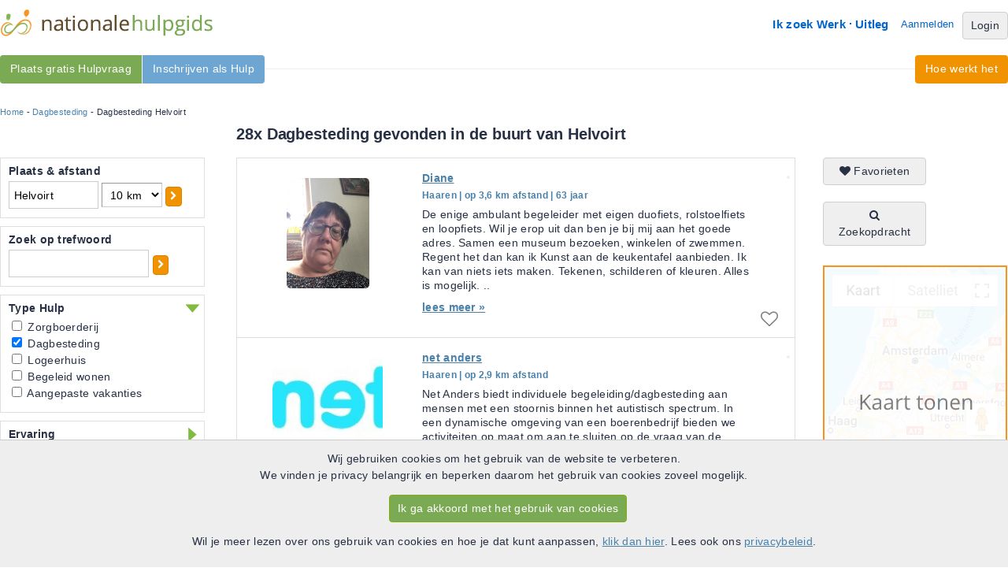

--- FILE ---
content_type: text/html; charset=UTF-8
request_url: https://www.nationalehulpgids.nl/dagbesteding-helvoirt
body_size: 14081
content:
<!DOCTYPE html PUBLIC "-//W3C//DTD XHTML 1.0 Strict//EN" "http://www.w3.org/TR/xhtml1/DTD/xhtml1-strict.dtd">
<html lang="nl" xmlns="http://www.w3.org/1999/xhtml" xmlns:og="http://ogp.me/ns#" xmlns:fb="http://www.facebook.com/2008/fbml">
	<head>
		<meta http-equiv="Content-Type" content="text/html; charset=utf-8"/>
		<meta name="Description" content="Vind nu een betrouwbare Dagbesteding in Helvoirt. Altijd een Hulp bij jou in de buurt. Bekijk gratis het complete overzicht op de Nationale Hulpgids."/>
		<meta name="Keywords" content="PGB, persoongebonden budget, thuiszorg, Hulpen, Hulpvragers"/>
		<meta property="og:title" content="Nationale Hulpgids" />
		<meta property="og:description" content="Vind nu een betrouwbare Dagbesteding in Helvoirt. Altijd een Hulp bij jou in de buurt. Bekijk gratis het complete overzicht op de Nationale Hulpgids." />
		<meta property="og:type" content="website" />
		<meta property="og:url" content="https://www.nationalehulpgids.nl/" />
		<meta property="og:image" content="https://d146pchka6mbo8.cloudfront.net/images/social/og-icon.png" />
		<meta property="og:site_name" content="Nationale Hulpgids"/>
		<meta property="fb:app_id" content="118406028315357"/>
		<title>Dagbesteding in Helvoirt | de Nationale Hulpgids</title>
		<link rel="shortcut icon" href="https://www.nationalehulpgids.nl/favicon.ico"/>
		<link rel="stylesheet" type="text/css" href="https://www.nationalehulpgids.nl/minified/38d66b3c16f87d493ed34e301139bc62.css"/>
		
		<script type="text/javascript">var theDomain = 'https://www.nationalehulpgids.nl/';  var scriptVersion = '20251229';</script>
		
		<script type="text/javascript" src="https://www.nationalehulpgids.nl/minified/8200f6e6557f9da806e62502a0fcd811.js" charset="utf-8"></script>
		<script type="text/javascript" src="https://www.nationalehulpgids.nl/minified/sentry/sentry.js" charset="utf-8"></script>
<script type="text/javascript">
Sentry.init({
  dsn: "https://f2c61a400b8f4b95879becb21ecc167b@o38599.ingest.sentry.io/87177",
  release: scriptVersion,
  integrations: [ ] ,
  autoSessionTracking: false, 
  beforeSend(event, hint) {
	    const error = hint.originalException;
	    //Exclude all __gcrweb errors, which are google injecting iOS bugs
	    if (error !== undefined && error.message !== undefined && error.message.includes("undefined is not an object (evaluating '__gCrWeb")) {
	        return null;
	    }
	    return event;
	 }
}); 
Sentry.setTag("user.user_id", "1");
Sentry.setTag("user.usertype", "anonymous");
Sentry.setTag("mobile", "false");
Sentry.setTag("platform", "site");
Sentry.setTag("action", "search_searchresults");

</script>
		<link rel="canonical" href="https://www.nationalehulpgids.nl/dagbesteding-helvoirt" />
		<link rel="next" href="https://www.nationalehulpgids.nl/dagbesteding-helvoirt/page=2" />
		<script type='text/javascript'>
 
  var _paq = window._paq = window._paq || [];
  /* tracker methods like "setCustomDimension" should be called before "trackPageView" */
  
  (function() {
      var u="https://pzn.matomo.cloud/";
    _paq.push(['setTrackerUrl', u+'matomo.php']);
    _paq.push(['setSiteId', '4']);
    var d=document, g=d.createElement('script'), s=d.getElementsByTagName('script')[0];
    g.async=true; g.src='//cdn.matomo.cloud/pzn.matomo.cloud/matomo.js'; s.parentNode.insertBefore(g,s);
  })(); 

 
_paq.push(["resetUserId"]);  


 
_paq.push(['trackPageView']);
_paq.push(['enableLinkTracking']);


/*
 * Overwrite function to enable ga pageview.
 */
function matomoPageview(page){
	 _paq.push(["setCustomUrl", page]);
	 _paq.push(["trackPageView"])
	
}

</script>
</head>
<body onload="pznInit();" onunload="leavePage();">
<div id="info_popup" class="popup_window"  style="display: none;">
	<div class="popup_relative">
		<div id="info_popup_header" class="popup_header">
			<div class="popup_title">caption</div>
			<div class="popup_close"><a onclick="popup_remove();" id="popup_close_button"><i class="icon-remove"></i></a></div>
		</div>
		<div class="popup_content">
		</div>
	</div>
</div>	
<div id="wrapper_top" class="wide">
	<div id="wrapper_top_menu">
	<div id="logo"><a href="https://www.nationalehulpgids.nl/"><img  src="https://d146pchka6mbo8.cloudfront.net/images/layout/logo.png" alt="Nationale Hulpgids"/></a></div>
	<div id="top_menu">
		<ul id="header_menu">
		<li><a href="https://www.nationalehulpgids.nl/welkom/hulp" rel="nofollow">Ik zoek Werk</a></li>
		<li><img src="https://d146pchka6mbo8.cloudfront.net/images/layout/homemenu-seperator.gif"/></li>
		<li><a href="https://www.nationalehulpgids.nl/hulpgids/uitleg.html" rel="nofollow">Uitleg</a></li>
		<li id="aanmelden"><a href="https://www.nationalehulpgids.nl/aanmelden" rel="nofollow">Aanmelden</a></li>
		<li><a class="btn btn-grey" href="https://www.nationalehulpgids.nl/hulpgids/login.html" rel="nofollow">Login</a></li>
		</ul>	
	</div>	
	
	</div>
	<div id="smoothmenu1" class="ddsmoothmenu_left">
<ul>
<li><a class=" vind_hulpen" href="https://www.nationalehulpgids.nl/aanmelden/hulpvrager.html">Plaats gratis Hulpvraag</a>
</li>	
<li><a class=" vind_werk" href="https://www.nationalehulpgids.nl/aanmelden/hulp.html">Inschrijven als Hulp</a>
</li>	
</ul>
</div>
	<div id="smoothmenu2" class="ddsmoothmenu_right">
<ul>
<li><a class="" href="https://www.nationalehulpgids.nl/hulpgids/uitleg.html">Hoe werkt het</a>
</li>	
</ul>
</div>
</div>
<div id="wide_wrapper">
<div id="content">
		<div id="ad_navigation"><div id="breadcrumb"><a href="https://www.nationalehulpgids.nl/">Home</a> - <a href="https://www.nationalehulpgids.nl/dagbesteding">Dagbesteding</a> - Dagbesteding Helvoirt</div></div>


<h1 id="searchresults_header">28x Dagbesteding gevonden in de buurt van Helvoirt</h1>
<div id="left_filter">
	<div class="searchfilterbox" id="plaats">
		<h3>Plaats & afstand</h3>
		<div class="searchfilter_panel" id="plaats_panel">
			<input type="text" id="zipcode" value="Helvoirt" name="initQuery"/>
			<select id="distance" onchange="showProgressimage(); loadPage(1,undefined,true);">
				<option value="5" >5 km</option>
				<option value="10" selected>10 km</option>
				<option value="20" >20 km</option>
				<option value="30" >30 km</option>
				<option value="40" >40 km</option>
				<option value="50" >50 km</option>
				<option value="100" >100 km</option>
			</select>
			<a class="btn btn-orange btn-small btn-single" href="Javascript: showProgressimage(); loadNewZipcode();"><i class="icon-chevron-right"></i></a>
		</div>
	</div>
	<div class="searchfilterbox" id="tekst_block">
		<h3>Zoek op trefwoord</h3>
		<div class="searchfilter_panel" id="tekst_block_panel">
			<input type="text" id="tekst" value="" name="tekst"/><a class="btn btn-orange btn-small btn-single" href="Javascript: showProgressimage(); loadPage(1,undefined,true);"><i class="icon-chevron-right"></i></a><br/>
		</div>
	</div>
	<div class="searchfilterbox" id="sort_zorg">
		<div id="header_dropdown_in"
		 class="out"
		  onclick="$('#sort_zorg_panel').slideToggle('fast', saveSlidePosition); $(this).toggleClass('out');"><h3>Type Hulp</h3></div>
		<div class="searchfilter_panel" id="sort_zorg_panel"
		 style="display:block;"
		 >
			<ul style="list-style-type: none;">
				<li><input type="checkbox" class="check" name="help" value="ZD" onclick="showProgressimage(); loadPage(1,undefined,true);"  /> Zorgboerderij</li>
				<li><input type="checkbox" class="check" name="help" value="DB" onclick="showProgressimage(); loadPage(1,undefined,true);" checked /> Dagbesteding</li>
				<li><input type="checkbox" class="check" name="help" value="ZO" onclick="showProgressimage(); loadPage(1,undefined,true);"  /> Logeerhuis</li>
				<li><input type="checkbox" class="check" name="help" value="ZW" onclick="showProgressimage(); loadPage(1,undefined,true);"  /> Begeleid wonen</li>
				<li><input type="checkbox" class="check" name="help" value="VR" onclick="showProgressimage(); loadPage(1,undefined,true);"  /> Aangepaste vakanties</li>
			</ul>
		</div>
	</div>
	<div class="searchfilterbox" id="ervaring">
		<div id="header_dropdown_in"
		  onclick="$('#ervaring_panel').slideToggle('fast', saveSlidePosition); $(this).toggleClass('out');"><h3>Ervaring</h3></div>
		<div class="searchfilter_panel" id="ervaring_panel"
		 >
			<ul style="list-style-type: none;">
				<li><input type="checkbox" class="check" id="aanbevelingen" name="aanbevelingen" value="1" onclick="showProgressimage(); loadPage(1,undefined,true);" /> Aanbevelingen<br /></li>
				<li><input type="checkbox" class="check" id="cv" name="cv" value="1" onclick="showProgressimage(); updatePersoonlijkCheckboxes(); loadPage(1,undefined,true);"  /> CV aanwezig<br /></li>
			</ul>
			<p>Werkervaring</p>
			<select id="werkervaring_jaren" name="werkervaring_jaren" onchange="showProgressimage(); updatePersoonlijkCheckboxes(); loadPage(1,undefined,true);" >
                <option value="">Geen voorkeur...</option>
				<option value="1" >minimaal 1 jaar</option>
				<option value="2" >minimaal 2 jaar</option>
				<option value="3" >minimaal 3 jaar</option>
				<option value="4" >minimaal 5 jaar</option>
				<option value="5" >minimaal 10 jaar</option>
			</select>
			<p>Kwaliteiten</p>
			<ul style="list-style-type: none;">
				<li><input type="checkbox" class="check" id="vog" name="kwaliteiten" value="1" onclick="showProgressimage(); loadPage(1,undefined,true);" />VOG aanwezig</li>
				<li><input type="checkbox" class="check" id="big" name="kwaliteiten" value="1" onclick="showProgressimage(); loadPage(1,undefined,true);" />BIG registratie</li>
				<li><input type="checkbox" class="check" id="kvk" name="kwaliteiten" value="1" onclick="showProgressimage(); loadPage(1,undefined,true);" />KVK inschrijving</li>
			</ul>
		</div>
	</div>
	<div class="searchfilterbox" id="leeftijdsgroep">
		<div id="header_dropdown_in"
		  onclick="$('#leeftijdsgroep_panel').slideToggle('fast', saveSlidePosition); $(this).toggleClass('out');"><h3>Voor leeftijdsgroep</h3></div>
		<div class="searchfilter_panel" id="leeftijdsgroep_panel"
		 >
				<ul style="list-style-type: none;">
				        <li><input type="checkbox" class="check" id="leeftijdsgroep_1" name="leeftijdsgroep" value="1" onclick="showProgressimage(); loadPage(1,undefined,true);" /> Baby</li>
				        <li><input type="checkbox" class="check" id="leeftijdsgroep_2" name="leeftijdsgroep" value="2" onclick="showProgressimage(); loadPage(1,undefined,true);" /> Kinderen</li>
				        <li><input type="checkbox" class="check" id="leeftijdsgroep_3" name="leeftijdsgroep" value="3" onclick="showProgressimage(); loadPage(1,undefined,true);" /> Pubers</li>
				        <li><input type="checkbox" class="check" id="leeftijdsgroep_4" name="leeftijdsgroep" value="4" onclick="showProgressimage(); loadPage(1,undefined,true);" /> Volwassenen</li>
				        <li><input type="checkbox" class="check" id="leeftijdsgroep_5" name="leeftijdsgroep" value="5" onclick="showProgressimage(); loadPage(1,undefined,true);" /> Senioren</li>
				        <li><input type="checkbox" class="check" id="leeftijdsgroep_6" name="leeftijdsgroep" value="6" onclick="showProgressimage(); loadPage(1,undefined,true);" /> Bejaarden</li>
               </ul>
		</div>
	</div>
	<div class="searchfilterbox" id="persoonlijk">
		<div id="header_dropdown_in"
		  onclick="$('#persoonlijk_panel').slideToggle('fast', saveSlidePosition); $(this).toggleClass('out');"><h3>Persoonlijk</h3></div>
		<div class="searchfilter_panel" id="persoonlijk_panel"
		 >
			<ul style="list-style-type: none;">
                <li><input type="checkbox" class="check" id="zorgbureau" name="zorgbureau" value="1" onclick="showProgressimage(); loadPage(1,undefined,true);"  /> Zorgbureau<br/></li>
                <li><input type="checkbox" class="check" id="male" name="gender" value="1" onclick="showProgressimage(); loadPage(1,undefined,true);"  /> Man</li>
				<li><input type="checkbox" class="check" id="female" name="gender" value="2" onclick="showProgressimage(); loadPage(1,undefined,true);"  /> Vrouw</li>
			</ul>
			<p>Leeftijd hulp</p>
			<ul style="list-style-type: none;">
				 <li><input type="checkbox" class="check" name="leeftijd[]" value="15_25"  onchange="showProgressimage(); updatePersoonlijkCheckboxes(); loadPage(1,undefined,true);" />15-25</li>
				 <li><input type="checkbox" class="check" name="leeftijd[]" value="25_35"  onchange="showProgressimage(); updatePersoonlijkCheckboxes(); loadPage(1,undefined,true);" />25-35</li>
				 <li><input type="checkbox" class="check" name="leeftijd[]" value="35_45"  onchange="showProgressimage(); updatePersoonlijkCheckboxes(); loadPage(1,undefined,true);" />35-45</li>
				 <li><input type="checkbox" class="check" name="leeftijd[]" value="45_55"  onchange="showProgressimage(); updatePersoonlijkCheckboxes(); loadPage(1,undefined,true);" />45-55</li>
				 <li><input type="checkbox" class="check" name="leeftijd[]" value="55_65"  onchange="showProgressimage(); updatePersoonlijkCheckboxes(); loadPage(1,undefined,true);" />55-65</li>
				 <li><input type="checkbox" class="check" name="leeftijd[]" value="65"  onchange="showProgressimage(); updatePersoonlijkCheckboxes(); loadPage(1,undefined,true);" >65+</li>
			</ul>
			</select>
			<p>Overig</p>
			<ul style="list-style-type: none;">
			    <li><input type="checkbox" class="check" id="niet_roken" name="niet_roken" value="1" onclick="showProgressimage(); loadPage(1,undefined,true);"  /> Rookt niet</li>
				<li><input type="checkbox" class="check" id="rijbewijs" name="rijbewijs" value="1" onclick="showProgressimage(); loadPage(1,undefined,true);"  /> Heeft rijbewijs</li>
			</ul>
		</div>
	</div>
<input type="hidden" name="hulpType" value="4" id="hulptype"/>
<div class="other_cats_wrapper">
<h2>Meer Dagbesteding-wonen </h2>
<div class="other_cats">
<a href="https://www.nationalehulpgids.nl/begeleid-wonen-helvoirt">Begeleid wonen Helvoirt</a><br/>
<a href="https://www.nationalehulpgids.nl/zorgboerderij-helvoirt">Zorgboerderij Helvoirt</a><br/>
<a href="https://www.nationalehulpgids.nl/logeerhuis-helvoirt">Logeerhuis Helvoirt</a><br/>
<a href="https://www.nationalehulpgids.nl/aangepaste-vakanties-helvoirt">Aangepaste vakanties Helvoirt</a><br/>
</div>
<div class="other_cats">
</div><h2>Dagbesteding in de buurt</h2>
<div class="other_cats">
<a href="https://www.nationalehulpgids.nl/dagbesteding-biezenmortel">Dagbesteding Biezenmortel</a><br/>
<a href="https://www.nationalehulpgids.nl/dagbesteding-haaren">Dagbesteding Haaren</a><br/>
<a href="https://www.nationalehulpgids.nl/dagbesteding-esch">Dagbesteding Esch</a><br/>
<a href="https://www.nationalehulpgids.nl/dagbesteding-den-bosch">Dagbesteding Den Bosch</a><br/>
<a href="https://www.nationalehulpgids.nl/dagbesteding-tilburg">Dagbesteding Tilburg</a><br/>
<a href="https://www.nationalehulpgids.nl/dagbesteding-de-moer">Dagbesteding De Moer</a><br/>
<a href="https://www.nationalehulpgids.nl/dagbesteding-gemonde">Dagbesteding Gemonde</a><br/>
<a href="https://www.nationalehulpgids.nl/dagbesteding-rijen">Dagbesteding Rijen</a><br/>
<a href="https://www.nationalehulpgids.nl/dagbesteding-esbeek">Dagbesteding Esbeek</a><br/>
<a href="https://www.nationalehulpgids.nl/dagbesteding-waspik">Dagbesteding Waspik</a><br/>
</div>
<h2>Populaire steden</h2>
<div class="other_cats">
<a href="https://www.nationalehulpgids.nl/dagbesteding-amsterdam">Dagbesteding Amsterdam</a><br/>
<a href="https://www.nationalehulpgids.nl/dagbesteding-rotterdam">Dagbesteding Rotterdam</a><br/>
<a href="https://www.nationalehulpgids.nl/dagbesteding-den-haag">Dagbesteding Den Haag</a><br/>
<a href="https://www.nationalehulpgids.nl/dagbesteding-haarlem">Dagbesteding Haarlem</a><br/>
<a href="https://www.nationalehulpgids.nl/dagbesteding-leiden">Dagbesteding Leiden</a><br/>
<a href="https://www.nationalehulpgids.nl/dagbesteding-almere">Dagbesteding Almere</a><br/>
<a href="https://www.nationalehulpgids.nl/dagbesteding-amersfoort">Dagbesteding Amersfoort</a><br/>
<a href="https://www.nationalehulpgids.nl/dagbesteding-tilburg">Dagbesteding Tilburg</a><br/>
<a href="https://www.nationalehulpgids.nl/dagbesteding-enschede">Dagbesteding Enschede</a><br/>
<a href="https://www.nationalehulpgids.nl/dagbesteding-zoetermeer">Dagbesteding Zoetermeer</a><br/>
<a href="https://www.nationalehulpgids.nl/dagbesteding-nijmegen">Dagbesteding Nijmegen</a><br/>
<a href="https://www.nationalehulpgids.nl/dagbesteding-apeldoorn">Dagbesteding Apeldoorn</a><br/>
<a href="https://www.nationalehulpgids.nl/dagbesteding-eindhoven">Dagbesteding Eindhoven</a><br/>
<a href="https://www.nationalehulpgids.nl/dagbesteding-den-bosch">Dagbesteding Den Bosch</a><br/>
<a href="https://www.nationalehulpgids.nl/dagbesteding-breda">Dagbesteding Breda</a><br/>
<a href="https://www.nationalehulpgids.nl/dagbesteding-arnhem">Dagbesteding Arnhem</a><br/>
<a href="https://www.nationalehulpgids.nl/dagbesteding-maastricht">Dagbesteding Maastricht</a><br/>
<a href="https://www.nationalehulpgids.nl/dagbesteding-utrecht">Dagbesteding Utrecht</a><br/>
<a href="https://www.nationalehulpgids.nl/dagbesteding-groningen">Dagbesteding Groningen</a><br/>
<a href="https://www.nationalehulpgids.nl/dagbesteding-dordrecht">Dagbesteding Dordrecht</a><br/>
</div>
</div>
</div>
<div id="overlay"><img id="progress_image" src="https://d146pchka6mbo8.cloudfront.net/images/bigrotation2.gif" class="ajaxProgressImage"></div>


<div class="mapcontainer">
	<a class="btn btn-grey btn-single" href="https://www.nationalehulpgids.nl/zoeken/favorieten/" rel="nofollow"><i class="icon-heart"></i> Favorieten</a>
	<br /><br />
	<a class="btn btn-grey btn-single" href="https://www.nationalehulpgids.nl/zoeken/werk-zoekopdracht.html" rel="nofollow"><i class="icon-search"></i> Zoekopdracht</a>
	<div id="map">
	<a href="#" onclick="showMap();" rel="nofollow"><img src="https://d146pchka6mbo8.cloudfront.net/images/layout/mapsplaceholder.png"/></a>
	</div>
</div>
	
<div id="center_container">
	<div id="resultContainer">
		<input type="hidden" id="totalRecords" value="" />
<input type="hidden" id="refUrl" value="http%3A%2F%2Fwww.nationalehulpgids.nl%2Fdagbesteding-helvoirt" />
<input type="hidden" id="currentPage" value="1" />


	<div id="result0"	class="search_result search_result_even
	  ">
		<a href="https://www.nationalehulpgids.nl/profiel/hulp/id/229051" title="hulp Diane in Haaren" rel="nofollow"><div class="search_img"><img src="https://d146pchka6mbo8.cloudfront.net/thumbnails/ac335660eda49c6aeea273510975886d.jpg" alt="Foto van hulp Diane in Haaren"/></div></a>
		<span class="dagen"></span>
		<h5><a href="https://www.nationalehulpgids.nl/profiel/hulp/id/229051" title="hulp Diane in Haaren" rel="nofollow">Diane</a></h5>
        <span class="city">Haaren | op 3,6 km afstand | 63 jaar</span>
        <p class="result_ad_text">De enige ambulant begeleider met eigen duofiets, rolstoelfiets en loopfiets. Wil je erop uit dan ben je bij mij aan het goede adres. Samen een museum bezoeken, winkelen of zwemmen. Regent het dan kan ik Kunst aan de keukentafel aanbieden. Ik kan van niets iets maken. Tekenen, schilderen of kleuren. Alles is mogelijk. .. <a href="https://www.nationalehulpgids.nl/profiel/hulp/id/229051" title="hulp Diane in Haaren" rel="nofollow"><span class="leesmeer">lees meer &raquo;</span></a></p>
		<input name="loadLocFunction" type="hidden" value="loadLoc(0, 51.599468273217, 5.217128032408)" />
		
		<div class="favoriet"><a class="favorite" href="https://www.nationalehulpgids.nl/hulpgids/login.html" rel="nofollow"><i class="icon-heart-empty"></i></a></div>
	</div>
	<div id="result1"	class="search_result search_result_odd
	  ">
		<a href="https://www.nationalehulpgids.nl/profiel/hulp/id/244304" title="hulp net anders in Haaren" rel="nofollow"><div class="search_img"><img src="https://d146pchka6mbo8.cloudfront.net/thumbnails/338513bd9bf1fcc8cf4a404916a7cf64.jpg" alt="Foto van hulp net anders in Haaren"/></div></a>
		<span class="dagen"></span>
		<h5><a href="https://www.nationalehulpgids.nl/profiel/hulp/id/244304" title="hulp net anders in Haaren" rel="nofollow">net anders</a></h5>
        <span class="city">Haaren | op 2,9 km afstand </span>
        <p class="result_ad_text">Net Anders biedt individuele begeleiding/dagbesteding aan mensen met een stoornis binnen het autistisch spectrum. In een dynamische omgeving van een boerenbedrijf bieden we activiteiten op maat om aan te sluiten op de vraag van de deelnemer.wat bieden we* dagbesteding* individuele begeleiding* specialisme op het gebied van autisme* zorg op maat* op een biologisch boerenbedrijf* aan alle leeftijden.. <a href="https://www.nationalehulpgids.nl/profiel/hulp/id/244304" title="hulp net anders in Haaren" rel="nofollow"><span class="leesmeer">lees meer &raquo;</span></a></p>
		<input name="loadLocFunction" type="hidden" value="loadLoc(1, 51.612714714694, 5.2599682727823)" />
		
		<div class="favoriet"><a class="favorite" href="https://www.nationalehulpgids.nl/hulpgids/login.html" rel="nofollow"><i class="icon-heart-empty"></i></a></div>
	</div>
	<div id="result2"	class="search_result search_result_even
	  ">
		<a href="https://www.nationalehulpgids.nl/profiel/hulp/id/170234" title="hulp Nanda in Udenhout" rel="nofollow"><div class="search_img"><img src="https://d146pchka6mbo8.cloudfront.net/thumbnails/5e3c268d3353c0a1fe66cb5df54d35ec.jpg" alt="Foto van hulp Nanda in Udenhout"/></div></a>
		<span class="dagen"></span>
		<h5><a href="https://www.nationalehulpgids.nl/profiel/hulp/id/170234" title="hulp Nanda in Udenhout" rel="nofollow">Nanda</a></h5>
        <span class="city">Udenhout | op 7 km afstand | 35 jaar</span>
        <p class="result_ad_text">Zorgtuin, zorgkeuken en imkerij Moergoed biedt kleinschalige dagbesteding aan voor (jong-)volwassenen met psychische of sociale hulpvragen, met niet-aangeboren hersenletsel (NAH) of burn-out klachten. De deelnemers werken samen in de prikkelarme pluktuin en rond de imkerij of verwerken producten in de keuken. De rustige, groene omgeving biedt een beschutte plek waar we samen werken en waar ruimte is om ons te verwonderen over al het moo.. <a href="https://www.nationalehulpgids.nl/profiel/hulp/id/170234" title="hulp Nanda in Udenhout" rel="nofollow"><span class="leesmeer">lees meer &raquo;</span></a></p>
		<input name="loadLocFunction" type="hidden" value="loadLoc(2, 51.613929358278, 5.1330522036808)" />
		
		<div class="favoriet"><a class="favorite" href="https://www.nationalehulpgids.nl/hulpgids/login.html" rel="nofollow"><i class="icon-heart-empty"></i></a></div>
	</div>
	<div id="result3"	class="search_result search_result_odd
	  pro_label">
		<a href="https://www.nationalehulpgids.nl/profiel/hulp/id/247463" title="hulp Rick in Haaren" rel="nofollow"><div class="search_img"><img src="https://d146pchka6mbo8.cloudfront.net/thumbnails/cd329fa25a5ea35385c04cbffa9a9d8f.jpg" alt="Foto van hulp Rick in Haaren"/></div></a>
		<span class="dagen"></span>
		<h5><a href="https://www.nationalehulpgids.nl/profiel/hulp/id/247463" title="hulp Rick in Haaren" rel="nofollow">Rick</a></h5>
        <span class="city">Haaren | op 3,1 km afstand | 37 jaar</span>
        <p class="result_ad_text">Ik ben Rick en sinds 2016 actief in de zorg. Voordat ik in de zorg ging werken zat ik in een melkveebedrijf maatschap samen met mijn vader en broer. Bij ons op het bedrijf kwamen in die tijd regelmatig mensen met een beperking of jongeren die niet zo goed konden leren. Ik ben op dat moment achter gekomen dat ik echt iets voor de mensen kan betekenen. Ik heb gezien hoe je mensen in hun kracht kunt zetten en dat iedereen kwaliteiten heeft.. <a href="https://www.nationalehulpgids.nl/profiel/hulp/id/247463" title="hulp Rick in Haaren" rel="nofollow"><span class="leesmeer">lees meer &raquo;</span></a></p>
		<input name="loadLocFunction" type="hidden" value="loadLoc(3, 51.603519055658, 5.2207323735758)" />
		
		<div class="favoriet"><a class="favorite" href="https://www.nationalehulpgids.nl/hulpgids/login.html" rel="nofollow"><i class="icon-heart-empty"></i></a></div>
	</div>
	<div id="result4"	class="search_result search_result_even
	  pro_label">
		<a href="https://www.nationalehulpgids.nl/profiel/hulp/id/115215" title="hulp Raakveld in Berkel-Enschot" rel="nofollow"><div class="search_img"><img src="https://d146pchka6mbo8.cloudfront.net/thumbnails/5b0cdb814959ac3493d4c14d211154cc.jpg" alt="Foto van hulp Raakveld in Berkel-Enschot"/></div></a>
		<span class="dagen"></span>
		<h5><a href="https://www.nationalehulpgids.nl/profiel/hulp/id/115215" title="hulp Raakveld in Berkel-Enschot" rel="nofollow">Raakveld</a></h5>
        <span class="city">Berkel-Enschot | op 6,6 km afstand </span>
        <p class="result_ad_text">Stichting Raakveld creatieve zorgwerkplaats biedt de leukste dagbesteding en begeleid werken in en rond Tilburg. Je kiest er zelf wat je leuk vindt om te doen op het gebied van video, muziek, zang, koken, broodbakken, geluid- en lichttechniek, radioprogramma&#039;s maken, creabea, kostuums en grime, moestuin, enz. Je kunt er leuke dingen doen, nieuwe dingen leren en mooie dingen meemaken. In een kleinschalige setting met een team van erv.. <a href="https://www.nationalehulpgids.nl/profiel/hulp/id/115215" title="hulp Raakveld in Berkel-Enschot" rel="nofollow"><span class="leesmeer">lees meer &raquo;</span></a></p>
		<input name="loadLocFunction" type="hidden" value="loadLoc(4, 51.597522570197, 5.1522783021751)" />
		
		<div class="favoriet"><a class="favorite" href="https://www.nationalehulpgids.nl/hulpgids/login.html" rel="nofollow"><i class="icon-heart-empty"></i></a></div>
	</div>
	<div id="result5"	class="search_result search_result_odd
	  ">
		<a href="https://www.nationalehulpgids.nl/profiel/hulp/id/149479" title="hulp Jeroen in Boxtel" rel="nofollow"><div class="search_img"><img src="https://d146pchka6mbo8.cloudfront.net/thumbnails/ab3f4754719b53a09843507e93d1dec6.png" alt="Foto van hulp Jeroen in Boxtel"/></div></a>
		<span class="dagen"></span>
		<h5><a href="https://www.nationalehulpgids.nl/profiel/hulp/id/149479" title="hulp Jeroen in Boxtel" rel="nofollow">Jeroen</a></h5>
        <span class="city">Boxtel | op 7,9 km afstand | 63 jaar</span>
        <p class="result_ad_text">Wil je mee tuinen aanleggen en onderhouden? Moestuin onderhouden    Boswerkzaamheden verrichten? Dan bied ik een hele of halve dag gezonde lichamelijke arbeid in de buitenlucht.iedereen kan gebruik maken van mijn diensten mits lichamelijk voldoende tot aktiviteiten in staat.  Er zijn mogelijkheden om vaardigheden aan te leren.  Je moet dan denken aan het knippen van hagen met een motorheggeschaar.  Omgaan met een bladblazer.  Ev.  b.. <a href="https://www.nationalehulpgids.nl/profiel/hulp/id/149479" title="hulp Jeroen in Boxtel" rel="nofollow"><span class="leesmeer">lees meer &raquo;</span></a></p>
		<input name="loadLocFunction" type="hidden" value="loadLoc(5, 51.596600057201, 5.3303820690728)" />
		
		<div class="favoriet"><a class="favorite" href="https://www.nationalehulpgids.nl/hulpgids/login.html" rel="nofollow"><i class="icon-heart-empty"></i></a></div>
	</div>
	<div id="result6"	class="search_result search_result_even
	  ">
		<a href="https://www.nationalehulpgids.nl/profiel/hulp/id/190534" title="hulp Rob in Sint-Michielsgestel" rel="nofollow"><div class="search_img"><img src="https://d146pchka6mbo8.cloudfront.net/thumbnails/5c60558b659ffcceb0cc85570e7157c9.jpg" alt="Foto van hulp Rob in Sint-Michielsgestel"/></div></a>
		<span class="dagen"></span>
		<h5><a href="https://www.nationalehulpgids.nl/profiel/hulp/id/190534" title="hulp Rob in Sint-Michielsgestel" rel="nofollow">Rob</a></h5>
        <span class="city">Sint-Michielsgestel | op 7,5 km afstand | 40 jaar</span>
        <p class="result_ad_text">Hoi, mijn naam is Rob.Vanuit mijn passie voor sport en beweging en mijn liefde voor de natuur bied ik mijn hulp aan om jou weer dichter bij je eigen natuur te brengen. Dit kan vanuit jouw vertrouwde omgeving of buiten in de natuur. Beweging in de buitenlucht laat je je kracht voelen, scherpt de zintuigen en zorgt voor een heldere geest.Mijn begeleiding richt zich vaak op beweging, maar door mijn oog voor detail en mijn fijngevoe.. <a href="https://www.nationalehulpgids.nl/profiel/hulp/id/190534" title="hulp Rob in Sint-Michielsgestel" rel="nofollow"><span class="leesmeer">lees meer &raquo;</span></a></p>
		<input name="loadLocFunction" type="hidden" value="loadLoc(6, 51.642129358276, 5.3375126589635)" />
		
		<div class="favoriet"><a class="favorite" href="https://www.nationalehulpgids.nl/hulpgids/login.html" rel="nofollow"><i class="icon-heart-empty"></i></a></div>
	</div>
	<div id="result7"	class="search_result search_result_odd
	  ">
		<a href="https://www.nationalehulpgids.nl/profiel/hulp/id/248278" title="hulp Edy in Oisterwijk" rel="nofollow"><div class="search_img"><img src="https://d146pchka6mbo8.cloudfront.net/thumbnails/3afc4f106fb3a5445c19121e0f568483.jpg" alt="Foto van hulp Edy in Oisterwijk"/></div></a>
		<span class="dagen"></span>
		<h5><a href="https://www.nationalehulpgids.nl/profiel/hulp/id/248278" title="hulp Edy in Oisterwijk" rel="nofollow">Edy</a></h5>
        <span class="city">Oisterwijk | op 7,4 km afstand | 39 jaar</span>
        <p class="result_ad_text">MAAT-begeleiding biedt individuele begeleiding en ondersteuning aan kinderen, jongeren en (jong-) volwassenen met psychosociale problematiek die ondersteuning nodig hebben in de thuissituatie, op school of elders. Veelal valt deze doelgroep binnen de hoog complexe zorg, waarvoor kennis en specialistisch handelen vereist is. Ik heb veel ervaring in de jeugdzorg en passie voor het vak. Persoonlijke benadering is van groot belang in de zor.. <a href="https://www.nationalehulpgids.nl/profiel/hulp/id/248278" title="hulp Edy in Oisterwijk" rel="nofollow"><span class="leesmeer">lees meer &raquo;</span></a></p>
		<input name="loadLocFunction" type="hidden" value="loadLoc(7, 51.575195441454, 5.1712716467801)" />
		
		<div class="favoriet"><a class="favorite" href="https://www.nationalehulpgids.nl/hulpgids/login.html" rel="nofollow"><i class="icon-heart-empty"></i></a></div>
	</div>
	<div id="result8"	class="search_result search_result_even
	  ">
		<a href="https://www.nationalehulpgids.nl/profiel/hulp/id/265041" title="hulp Adinda in Boxtel" rel="nofollow"><div class="search_img"><img src="https://d146pchka6mbo8.cloudfront.net/thumbnails/5bd14bbb97888ab6e81c2fef943cf618.png" alt="Foto van hulp Adinda in Boxtel"/></div></a>
		<span class="dagen"></span>
		<h5><a href="https://www.nationalehulpgids.nl/profiel/hulp/id/265041" title="hulp Adinda in Boxtel" rel="nofollow">Adinda</a></h5>
        <span class="city">Boxtel | op 9,1 km afstand | 33 jaar</span>
        <p class="result_ad_text">Begeleiding en Dagbesteding voor Mensen met een Verstandelijke Beperking &ndash; Op Maat, Met Zorg en AandachtBent u op zoek naar professionele, betrouwbare en betrokken begeleiding voor mensen met een verstandelijke beperking? Als ervaren begeleider bied ik op maat gemaakte zorg en ondersteuning, met een focus op de ontwikkeling en het welzijn van uw naaste. Met jarenlange ervaring in de gehandicaptenzorg, bied ik begeleiding in de *.. <a href="https://www.nationalehulpgids.nl/profiel/hulp/id/265041" title="hulp Adinda in Boxtel" rel="nofollow"><span class="leesmeer">lees meer &raquo;</span></a></p>
		<input name="loadLocFunction" type="hidden" value="loadLoc(8, 51.588410037402, 5.3442450103629)" />
		
		<div class="favoriet"><a class="favorite" href="https://www.nationalehulpgids.nl/hulpgids/login.html" rel="nofollow"><i class="icon-heart-empty"></i></a></div>
	</div>
	<div id="result9"	class="search_result search_result_odd
	  ">
		<a href="https://www.nationalehulpgids.nl/profiel/hulp/id/170295" title="hulp Thaika in Oisterwijk" rel="nofollow"><div class="search_img"><img src="https://d146pchka6mbo8.cloudfront.net/thumbnails/2c2b96a44859cb282226a90014080df3.jpg" alt="Foto van hulp Thaika in Oisterwijk"/></div></a>
		<span class="dagen"></span>
		<h5><a href="https://www.nationalehulpgids.nl/profiel/hulp/id/170295" title="hulp Thaika in Oisterwijk" rel="nofollow">Thaika</a></h5>
        <span class="city">Oisterwijk | op 6,2 km afstand | 39 jaar</span>
        <p class="result_ad_text">Hoi ik ben Thaika, ik heb altijd al met liefde in de zorg gewerkt vanaf mijn 16e jaar, via uitzendbureaus bij kinderdagverblijven en in de thuiszorg.Vanaf mijn 18e jaar ben ik via stage begonnen te werken bij lunetzorg, in de gehandicaptenzorg.Hier ben ik blijven werken tot mijn 25ste. Toen kreeg ik mijn 1ste kind en wilde graag thuis zijn.toen ik 34 werd heb ik mijn werk weer opgepakt maar dan als zzp&#039;er.Ik heb een brede ervari.. <a href="https://www.nationalehulpgids.nl/profiel/hulp/id/170295" title="hulp Thaika in Oisterwijk" rel="nofollow"><span class="leesmeer">lees meer &raquo;</span></a></p>
		<input name="loadLocFunction" type="hidden" value="loadLoc(9, 51.577365446135, 5.2075747117383)" />
		
		<div class="favoriet"><a class="favorite" href="https://www.nationalehulpgids.nl/hulpgids/login.html" rel="nofollow"><i class="icon-heart-empty"></i></a></div>
	</div>
	<div id="result10"	class="search_result search_result_even
	  ">
		<a href="https://www.nationalehulpgids.nl/profiel/hulp/id/207531" title="hulp Sabrina in Boxtel" rel="nofollow"><div class="search_img"><img src="https://d146pchka6mbo8.cloudfront.net/thumbnails/3e4277a06971337f56b0351914728298.jpg" alt="Foto van hulp Sabrina in Boxtel"/></div></a>
		<span class="dagen"></span>
		<h5><a href="https://www.nationalehulpgids.nl/profiel/hulp/id/207531" title="hulp Sabrina in Boxtel" rel="nofollow">Sabrina</a></h5>
        <span class="city">Boxtel | op 7,2 km afstand | 35 jaar</span>
        <p class="result_ad_text">Dag, ik ben Sabrina. Ik ben een spontane dame van 29 jaar die op zoek is naar leuke opdrachten. Ik ben mobiel en flexibel. Daarnaast ben ik breed inzetbaar. Je kan mij altijd een berichtje sturen met vragen. Wie weet kunnen wij wat voor elkaar betekenen. .. <a href="https://www.nationalehulpgids.nl/profiel/hulp/id/207531" title="hulp Sabrina in Boxtel" rel="nofollow"><span class="leesmeer">lees meer &raquo;</span></a></p>
		<input name="loadLocFunction" type="hidden" value="loadLoc(10, 51.60218967835, 5.3242023268377)" />
		
		<div class="favoriet"><a class="favorite" href="https://www.nationalehulpgids.nl/hulpgids/login.html" rel="nofollow"><i class="icon-heart-empty"></i></a></div>
	</div>
	<div id="result11"	class="search_result search_result_odd
	  ">
		<a href="https://www.nationalehulpgids.nl/profiel/hulp/id/252864" title="hulp Saskia in Boxtel" rel="nofollow"><div class="search_img"><img src="https://d146pchka6mbo8.cloudfront.net/thumbnails/203184d5ac6a2afc4ca15196e69f4389.jpg" alt="Foto van hulp Saskia in Boxtel"/></div></a>
		<span class="dagen"></span>
		<h5><a href="https://www.nationalehulpgids.nl/profiel/hulp/id/252864" title="hulp Saskia in Boxtel" rel="nofollow">Saskia</a></h5>
        <span class="city">Boxtel | op 7,1 km afstand | 54 jaar</span>
        <p class="result_ad_text">Met een bonk levenservaring en opleidingen in diverse richtingen ben ik veelzijdig inzetbaar.Momenteel werkzaam in mijn eigen praktijk als sensitherapeute en als gastvrouw bij Kloosterhotel ZIN. Ook ben ik als miMakker inzetbaar om op een bijzondere manier contact te maken met mensen die minder goed bereikbaar zijn voor hun naasten. Als activiteitenbegeleidster heb ik vijf jaar met mensen met een verstandelijke beperking gewerkt.  A.. <a href="https://www.nationalehulpgids.nl/profiel/hulp/id/252864" title="hulp Saskia in Boxtel" rel="nofollow"><span class="leesmeer">lees meer &raquo;</span></a></p>
		<input name="loadLocFunction" type="hidden" value="loadLoc(11, 51.600178990996, 5.3215401873335)" />
		
		<div class="favoriet"><a class="favorite" href="https://www.nationalehulpgids.nl/hulpgids/login.html" rel="nofollow"><i class="icon-heart-empty"></i></a></div>
	</div>
	<div id="result12"	class="search_result search_result_even
	  pro_label">
		<a href="https://www.nationalehulpgids.nl/profiel/hulp/id/66315" title="hulp Marieke in Boxtel" rel="nofollow"><div class="search_img"><img src="https://d146pchka6mbo8.cloudfront.net/thumbnails/b1708a982a1afb39738c97bed2c147df.jpg" alt="Foto van hulp Marieke in Boxtel"/></div></a>
		<span class="dagen"></span>
		<h5><a href="https://www.nationalehulpgids.nl/profiel/hulp/id/66315" title="hulp Marieke in Boxtel" rel="nofollow">Marieke</a></h5>
        <span class="city">Boxtel | op 5,5 km afstand | 48 jaar</span>
        <p class="result_ad_text">BEGELEIDING MET DIEPGANG, AFSTEMMING EN EIGEN REGIEMijn specialisaties liggen in het werken met mensen met een psychische of psychiatrische kwetsbaarheid. Ik bied ambulante begeleiding en werk holistisch, ontwikkelingsgericht en denk graag buiten de gebaande paden. Ik beschik over een ruime medische basiskennis en heb kennis op het gebied van voeding en di&euml;tetiek. Daarnaast werk ik met bewustwording, lichaamsbewustzijn en zingeving,.. <a href="https://www.nationalehulpgids.nl/profiel/hulp/id/66315" title="hulp Marieke in Boxtel" rel="nofollow"><span class="leesmeer">lees meer &raquo;</span></a></p>
		<input name="loadLocFunction" type="hidden" value="loadLoc(12, 51.597622570197, 5.2891283029641)" />
		
		<div class="favoriet"><a class="favorite" href="https://www.nationalehulpgids.nl/hulpgids/login.html" rel="nofollow"><i class="icon-heart-empty"></i></a></div>
	</div>
	<div id="result13"	class="search_result search_result_odd
	  ">
		<a href="https://www.nationalehulpgids.nl/profiel/hulp/id/258177" title="hulp Isa in &#039;s-Hertogenbosch" rel="nofollow"><div class="search_img"><img src="https://d146pchka6mbo8.cloudfront.net/thumbnails/faf05eb73b6ce354ec729bf91be31010.png" alt="Foto van hulp Isa in &#039;s-Hertogenbosch"/></div></a>
		<span class="dagen"></span>
		<h5><a href="https://www.nationalehulpgids.nl/profiel/hulp/id/258177" title="hulp Isa in &#039;s-Hertogenbosch" rel="nofollow">Isa</a></h5>
        <span class="city">&#039;s-Hertogenbosch | op 8,7 km afstand | 26 jaar</span>
        <p class="result_ad_text">Hallo!Ik ben Isa, en ik bied persoonlijke begeleiding op maat aan voor iedereen die wat extra ondersteuning kan gebruiken. Samen werken we aan jouw doelen en zorgen we ervoor dat je de ondersteuning krijgt die je nodig hebt om verder te komen. Of het nu gaat om praktische hulp of gewoon een luisterend oor, ik sta voor je klaar. Neem gerust contact op als je meer wilt weten of een keer vrijblijvend wilt kennismaken!Groetjes,  I.. <a href="https://www.nationalehulpgids.nl/profiel/hulp/id/258177" title="hulp Isa in &#039;s-Hertogenbosch" rel="nofollow"><span class="leesmeer">lees meer &raquo;</span></a></p>
		<input name="loadLocFunction" type="hidden" value="loadLoc(13, 51.681408595131, 5.3272829084492)" />
		
		<div class="favoriet"><a class="favorite" href="https://www.nationalehulpgids.nl/hulpgids/login.html" rel="nofollow"><i class="icon-heart-empty"></i></a></div>
	</div>
	<div id="result14"	class="search_result search_result_even
	  ">
		<a href="https://www.nationalehulpgids.nl/profiel/hulp/id/205482" title="hulp Ruben in Elshout" rel="nofollow"><div class="search_img"><img src="https://d146pchka6mbo8.cloudfront.net/thumbnails/87c1ea6bc65411b6585ed3caa773cea7.jpg" alt="Foto van hulp Ruben in Elshout"/></div></a>
		<span class="dagen"></span>
		<h5><a href="https://www.nationalehulpgids.nl/profiel/hulp/id/205482" title="hulp Ruben in Elshout" rel="nofollow">Ruben</a></h5>
        <span class="city">Elshout | op 9,8 km afstand | 41 jaar</span>
        <p class="result_ad_text">Hallo, ik ben Ruben!Inmiddels bijna 20 jaar werkzaam binnen de zorg en met nog evenveel bewondering voor het vak als op de dag dat ik begon. Van groep- en gezinswerk, tot begeleider crisisafdeling, naar ambulante begeleiding van jongeren en dagbestedingsprojecten. Ik heb door de jaren heen een brede ervaring op verschillende aspecten van zorg verlenen, mijn specialisatie ligt bij de LVB doelgroep. De diversiteit in mensen en h.. <a href="https://www.nationalehulpgids.nl/profiel/hulp/id/205482" title="hulp Ruben in Elshout" rel="nofollow"><span class="leesmeer">lees meer &raquo;</span></a></p>
		<input name="loadLocFunction" type="hidden" value="loadLoc(14, 51.699216200887, 5.1415438072279)" />
		
		<div class="favoriet"><a class="favorite" href="https://www.nationalehulpgids.nl/hulpgids/login.html" rel="nofollow"><i class="icon-heart-empty"></i></a></div>
	</div>

<div class="infobox_large" id="infobox_big_0">
        <a onclick="Javascript: closeInfobox(0);" class="close_tooltip"><i class="icon-remove"></i></a>
        <div class="large_tooltip">
		<a href="https://www.nationalehulpgids.nl/profiel/hulp/id/229051" rel="nofollow"><img width="60" height="60" src="https://d146pchka6mbo8.cloudfront.net/thumbnails/ac335660eda49c6aeea273510975886d.jpg"></a>
            <h5>
                <a href="https://www.nationalehulpgids.nl/profiel/hulp/id/229051" rel="nofollow"><strong>Diane</strong> | Haaren | 63 jaar</a>
            </h5>
        </div>
</div>
<div class="infobox_large" id="infobox_big_1">
        <a onclick="Javascript: closeInfobox(1);" class="close_tooltip"><i class="icon-remove"></i></a>
        <div class="large_tooltip">
		<a href="https://www.nationalehulpgids.nl/profiel/hulp/id/244304" rel="nofollow"><img width="60" height="60" src="https://d146pchka6mbo8.cloudfront.net/thumbnails/338513bd9bf1fcc8cf4a404916a7cf64.jpg"></a>
            <h5>
                <a href="https://www.nationalehulpgids.nl/profiel/hulp/id/244304" rel="nofollow"><strong>net anders</strong> | Haaren </a>
            </h5>
        </div>
</div>
<div class="infobox_large" id="infobox_big_2">
        <a onclick="Javascript: closeInfobox(2);" class="close_tooltip"><i class="icon-remove"></i></a>
        <div class="large_tooltip">
		<a href="https://www.nationalehulpgids.nl/profiel/hulp/id/170234" rel="nofollow"><img width="60" height="60" src="https://d146pchka6mbo8.cloudfront.net/thumbnails/5e3c268d3353c0a1fe66cb5df54d35ec.jpg"></a>
            <h5>
                <a href="https://www.nationalehulpgids.nl/profiel/hulp/id/170234" rel="nofollow"><strong>Nanda</strong> | Udenhout | 35 jaar</a>
            </h5>
        </div>
</div>
<div class="infobox_large" id="infobox_big_3">
        <a onclick="Javascript: closeInfobox(3);" class="close_tooltip"><i class="icon-remove"></i></a>
        <div class="large_tooltip">
		<a href="https://www.nationalehulpgids.nl/profiel/hulp/id/247463" rel="nofollow"><img width="60" height="60" src="https://d146pchka6mbo8.cloudfront.net/thumbnails/cd329fa25a5ea35385c04cbffa9a9d8f.jpg"></a>
            <h5>
                <a href="https://www.nationalehulpgids.nl/profiel/hulp/id/247463" rel="nofollow"><strong>Rick</strong> | Haaren | 37 jaar</a>
            </h5>
        </div>
</div>
<div class="infobox_large" id="infobox_big_4">
        <a onclick="Javascript: closeInfobox(4);" class="close_tooltip"><i class="icon-remove"></i></a>
        <div class="large_tooltip">
		<a href="https://www.nationalehulpgids.nl/profiel/hulp/id/115215" rel="nofollow"><img width="60" height="60" src="https://d146pchka6mbo8.cloudfront.net/thumbnails/5b0cdb814959ac3493d4c14d211154cc.jpg"></a>
            <h5>
                <a href="https://www.nationalehulpgids.nl/profiel/hulp/id/115215" rel="nofollow"><strong>Raakveld</strong> | Berkel-Enschot </a>
            </h5>
        </div>
</div>
<div class="infobox_large" id="infobox_big_5">
        <a onclick="Javascript: closeInfobox(5);" class="close_tooltip"><i class="icon-remove"></i></a>
        <div class="large_tooltip">
		<a href="https://www.nationalehulpgids.nl/profiel/hulp/id/149479" rel="nofollow"><img width="60" height="60" src="https://d146pchka6mbo8.cloudfront.net/thumbnails/ab3f4754719b53a09843507e93d1dec6.png"></a>
            <h5>
                <a href="https://www.nationalehulpgids.nl/profiel/hulp/id/149479" rel="nofollow"><strong>Jeroen</strong> | Boxtel | 63 jaar</a>
            </h5>
        </div>
</div>
<div class="infobox_large" id="infobox_big_6">
        <a onclick="Javascript: closeInfobox(6);" class="close_tooltip"><i class="icon-remove"></i></a>
        <div class="large_tooltip">
		<a href="https://www.nationalehulpgids.nl/profiel/hulp/id/190534" rel="nofollow"><img width="60" height="60" src="https://d146pchka6mbo8.cloudfront.net/thumbnails/5c60558b659ffcceb0cc85570e7157c9.jpg"></a>
            <h5>
                <a href="https://www.nationalehulpgids.nl/profiel/hulp/id/190534" rel="nofollow"><strong>Rob</strong> | Sint-Michielsgestel | 40 jaar</a>
            </h5>
        </div>
</div>
<div class="infobox_large" id="infobox_big_7">
        <a onclick="Javascript: closeInfobox(7);" class="close_tooltip"><i class="icon-remove"></i></a>
        <div class="large_tooltip">
		<a href="https://www.nationalehulpgids.nl/profiel/hulp/id/248278" rel="nofollow"><img width="60" height="60" src="https://d146pchka6mbo8.cloudfront.net/thumbnails/3afc4f106fb3a5445c19121e0f568483.jpg"></a>
            <h5>
                <a href="https://www.nationalehulpgids.nl/profiel/hulp/id/248278" rel="nofollow"><strong>Edy</strong> | Oisterwijk | 39 jaar</a>
            </h5>
        </div>
</div>
<div class="infobox_large" id="infobox_big_8">
        <a onclick="Javascript: closeInfobox(8);" class="close_tooltip"><i class="icon-remove"></i></a>
        <div class="large_tooltip">
		<a href="https://www.nationalehulpgids.nl/profiel/hulp/id/265041" rel="nofollow"><img width="60" height="60" src="https://d146pchka6mbo8.cloudfront.net/thumbnails/5bd14bbb97888ab6e81c2fef943cf618.png"></a>
            <h5>
                <a href="https://www.nationalehulpgids.nl/profiel/hulp/id/265041" rel="nofollow"><strong>Adinda</strong> | Boxtel | 33 jaar</a>
            </h5>
        </div>
</div>
<div class="infobox_large" id="infobox_big_9">
        <a onclick="Javascript: closeInfobox(9);" class="close_tooltip"><i class="icon-remove"></i></a>
        <div class="large_tooltip">
		<a href="https://www.nationalehulpgids.nl/profiel/hulp/id/170295" rel="nofollow"><img width="60" height="60" src="https://d146pchka6mbo8.cloudfront.net/thumbnails/2c2b96a44859cb282226a90014080df3.jpg"></a>
            <h5>
                <a href="https://www.nationalehulpgids.nl/profiel/hulp/id/170295" rel="nofollow"><strong>Thaika</strong> | Oisterwijk | 39 jaar</a>
            </h5>
        </div>
</div>
<div class="infobox_large" id="infobox_big_10">
        <a onclick="Javascript: closeInfobox(10);" class="close_tooltip"><i class="icon-remove"></i></a>
        <div class="large_tooltip">
		<a href="https://www.nationalehulpgids.nl/profiel/hulp/id/207531" rel="nofollow"><img width="60" height="60" src="https://d146pchka6mbo8.cloudfront.net/thumbnails/3e4277a06971337f56b0351914728298.jpg"></a>
            <h5>
                <a href="https://www.nationalehulpgids.nl/profiel/hulp/id/207531" rel="nofollow"><strong>Sabrina</strong> | Boxtel | 35 jaar</a>
            </h5>
        </div>
</div>
<div class="infobox_large" id="infobox_big_11">
        <a onclick="Javascript: closeInfobox(11);" class="close_tooltip"><i class="icon-remove"></i></a>
        <div class="large_tooltip">
		<a href="https://www.nationalehulpgids.nl/profiel/hulp/id/252864" rel="nofollow"><img width="60" height="60" src="https://d146pchka6mbo8.cloudfront.net/thumbnails/203184d5ac6a2afc4ca15196e69f4389.jpg"></a>
            <h5>
                <a href="https://www.nationalehulpgids.nl/profiel/hulp/id/252864" rel="nofollow"><strong>Saskia</strong> | Boxtel | 54 jaar</a>
            </h5>
        </div>
</div>
<div class="infobox_large" id="infobox_big_12">
        <a onclick="Javascript: closeInfobox(12);" class="close_tooltip"><i class="icon-remove"></i></a>
        <div class="large_tooltip">
		<a href="https://www.nationalehulpgids.nl/profiel/hulp/id/66315" rel="nofollow"><img width="60" height="60" src="https://d146pchka6mbo8.cloudfront.net/thumbnails/b1708a982a1afb39738c97bed2c147df.jpg"></a>
            <h5>
                <a href="https://www.nationalehulpgids.nl/profiel/hulp/id/66315" rel="nofollow"><strong>Marieke</strong> | Boxtel | 48 jaar</a>
            </h5>
        </div>
</div>
<div class="infobox_large" id="infobox_big_13">
        <a onclick="Javascript: closeInfobox(13);" class="close_tooltip"><i class="icon-remove"></i></a>
        <div class="large_tooltip">
		<a href="https://www.nationalehulpgids.nl/profiel/hulp/id/258177" rel="nofollow"><img width="60" height="60" src="https://d146pchka6mbo8.cloudfront.net/thumbnails/faf05eb73b6ce354ec729bf91be31010.png"></a>
            <h5>
                <a href="https://www.nationalehulpgids.nl/profiel/hulp/id/258177" rel="nofollow"><strong>Isa</strong> | &#039;s-Hertogenbosch | 26 jaar</a>
            </h5>
        </div>
</div>
<div class="infobox_large" id="infobox_big_14">
        <a onclick="Javascript: closeInfobox(14);" class="close_tooltip"><i class="icon-remove"></i></a>
        <div class="large_tooltip">
		<a href="https://www.nationalehulpgids.nl/profiel/hulp/id/205482" rel="nofollow"><img width="60" height="60" src="https://d146pchka6mbo8.cloudfront.net/thumbnails/87c1ea6bc65411b6585ed3caa773cea7.jpg"></a>
            <h5>
                <a href="https://www.nationalehulpgids.nl/profiel/hulp/id/205482" rel="nofollow"><strong>Ruben</strong> | Elshout | 41 jaar</a>
            </h5>
        </div>
</div>

	</div>
	<div id="navigationContainer">
		
		
		
		
		
		<a class="pagenumber current" href="https://www.nationalehulpgids.nl/dagbesteding-helvoirt">1</a>
		<a class="pagenumber " href="https://www.nationalehulpgids.nl/dagbesteding-helvoirt/page=2">2</a>
		
		
		<a id="nextPage" class="pagenav" href="https://www.nationalehulpgids.nl/dagbesteding-helvoirt/page=2">Volgende pagina <i class="icon-chevron-right"></i> </a>
	</div>
		<div id="more_results" class="explanation"><p><a href="https://www.nationalehulpgids.nl/aanmelden" rel="nofollow">Bekijk 70 extra advertenties tot 20km afstand &raquo;</a></p></div>
</div>

<script type="text/javascript">
var resultMarkers;
var currentMarker = -1;
var userLocation = false; 
var currentPage = 1;
var offset = 0;
var recordsPerPage = 15;
var gemeente = "Haaren";

function initMap(){
	userLocation = new google.maps.LatLng(51.6309, 5.23012); 
}

</script>
<script async src="https://maps.googleapis.com/maps/api/js?key=AIzaSyC1PBE63osIfG8qSswLSzgvcGpwCAqZlQw&callback=initMap&loading=async" type="text/javascript"></script>

<script type="text/javascript" src="https://www.nationalehulpgids.nl/framework-II/js/map.js"></script>
<script type="text/javascript">

var dataSpecialties = [
{id: "", specialty: ""}];
dataSpecialties.pop();



$(document).ready(function(){
	$("#zipcode").bind("keydown", handleKey);
    $("#tekst").bind("keydown", handleKey);
	addEventHandlers();
    initStars();
});

function showMap(){

	if(typeof(map) != "undefined") return;

	load(userLocation, 'map', true);
	processLocations();
	
	map.panTo(userLocation);
	
	 // Zoom map depending on selected distance
    zoomMap();
}

function zoomMap() {
	if(typeof(map) == "undefined") return;
    /* Setting zoomlevel */
	switch(parseInt($("#distance").val())) {
        case 5: map.setZoom(12); break;
        case 10: map.setZoom(11); break;
        case 20: map.setZoom(10); break;
        case 50: map.setZoom(10); break;
	}
}

function initStars() {
    $("div.stars").each(function(i, block) {
        $(block).bind('mouseover', showStars);
        $(block).bind('mouseout', hideStars);
    });
}

function showStars() {
    $('#'+this.id).css('z-index', '1000');
    $('#tooltip_' + this.id).css('z-index', '999');
    $('#tooltip_' + this.id).css('display', 'block');
    $('#tooltip_' + this.id).css('position', 'absolute');
    $('#tooltip_' + this.id).css('left', $("#" + this.id).offset().left-10);
    $('#tooltip_' + this.id).css('top', $("#" + this.id).offset().top+12);
    $('#tooltip_' + this.id).show();
}

function hideStars() {
    $('#tooltip_' + this.id).hide();
    $('#'+this.id).css('z-index', '1');
}

/**
 * API for the search results
 * @author Jeroen Vlek
 */

function addEventHandlers()
{
	/* The handlers for the divs */
	$("#resultContainer div[id^=result]").bind('mouseover', showMarker);
	$("#resultContainer div[id^=result]").bind('mouseout', hideMarker);
}

/**
 * Builds a query according to the options specified.
 */
function buildQuery()
{
	var query = "";
	
	var distance = document.getElementById("distance");
	query += "d=" + distance.options[distance.selectedIndex].value + "&";
			
	/* Getting values from the checkboxes */
	var gender = document.getElementsByName("gender");
	for(i = 0; i < gender.length; i++)
		if(gender[i].checked)
			query += "gender[" + i + "]=" + gender[i].value + "&";
						
	var help = document.getElementsByName("help");
	for(i = 0; i < help.length; i++)
		if(help[i].checked)
			query += "help[" + i + "]=" + help[i].value + "&";
			
	var zaType = document.getElementsByName("zaType");
	for(i = 0; i < zaType.length; i++)
		if(zaType[i].checked)
			query += "zaType[" + i + "]=" + zaType[i].value + "&";
			
	query += "aanbevelingen=" + ($("#aanbevelingen").attr("checked") ? 1 : 0) + "&";
	query += "cv=" + ($("#cv").attr("checked") ? 1 : 0) + "&";
	query += "vog=" + ($("#vog").attr("checked") ? 1 : 0) + "&";
	query += "big=" + ($("#big").attr("checked") ? 1 : 0) + "&";
	query += "kvk=" + ($("#kvk").attr("checked") ? 1 : 0) + "&";
    
    query += "werkervaring_jaren=" + $("#werkervaring_jaren").val() + "&";
    query += "tekst=" + escape($("input[name=tekst]").val()) + "&";

	var leeftijden = document.getElementsByName("leeftijd[]");
	for(i = 0; i < leeftijden.length; i++)
		if(leeftijden[i].checked)
			query += "leeftijd[]=" + leeftijden[i].value + "&";

    query += "zorgbureau=" + ($("#zorgbureau").attr("checked") ? 1 : 0) + "&";
  	if($("#hulptype").val()){
		query += "hulpType=" + $("#hulptype").val() + "&";
	}

  	query += "niet_roken=" + ($("#niet_roken").attr("checked") ? 1 : 0) + "&";
	query += "rijbewijs=" + ($("#rijbewijs").attr("checked") ? 1 : 0) + "&";
  	
	var leeftijdsgroep = document.getElementsByName("leeftijdsgroep");
	for(i = 0; i < leeftijdsgroep.length; i++)
		if(leeftijdsgroep[i].checked)
			query += "leeftijdsgroep[]=" + leeftijdsgroep[i].value + "&";

	query += 'initQuery=' + (document.getElementById('zipcode').value);	
	return query;
}

/**
 *	Loads a new zipcode.
 */

var loadnewpage;
function loadNewZipcode(page)
{
	if(!page){
		page = 1;
	}
	/* Turn on load indicator */
	zipcodeInput = document.getElementById("zipcode");
	
	if(zipcodeInput && zipcodeInput.value!='') {
	    var	zipcode_city = zipcodeInput.value;
	    if(zipcode_city.match(/[0-9][A-Z]/)){
	    	zipcode_city = zipcode_city.toUpperCase();
	    }
	    	var client = new google.maps.Geocoder();
	   		client.geocode(	{'address':	zipcode_city + ", Netherlands"}, 
				function(response, status) {
					if(status == google.maps.GeocoderStatus.OK) {
						var adminArea, locality;
						
						try {
							if(getGoogleV3Component(response[0].address_components, 'country') != 'NL'|| response[0].address_components.length<=2) {
							
								if(zipcode_city.replace(" ", "").toUpperCase().match(/[0-9][A-Z]/)){
									 	localGeoLookup(zipcode_city, function(json_result){
									  	if(json_result.result>0){
								    			userLocation = new google.maps.LatLng(json_result.lat, json_result.lng); 
												gemeente = json_result.gemeente_id;
												loadPage(page,false,true);
									    		return true;
									    	}else {
									    		alert('Voer een juiste postcode of woonplaats in.');
									    		 $('#overlay').hide();
									    		return false;
									    	}
										});
						   			 	return false;
						   		}
						   			
								alert("Voer een juiste postcode en woonplaats in.");
                                $('#overlay').hide();
								return false;
							}
						} catch(e) {}						
					
					  	userLocation = new google.maps.LatLng(response[0].geometry.location.lat(), response[0].geometry.location.lng()); 
						gemeente = getGoogleV3Component(response[0].address_components, 'administrative_area_level_2', true);

						loadPage(page,false,true);
					}
					else {
						alert("Voer een geldige postcode of woonplaats in.");
                        $('#overlay').hide();
					}
				}	
		);	
		
	}else{
	    alert("Vul woonplaats of postcode in.");
        $('#overlay').hide();
	} 
}

/**
 * Loads the page of a query with the given pagenumber into the resultContainer.
 */
function loadPage(pageNumber, url, addToHistory)
{
	window.pageNumber = pageNumber;
	
	if(!url || url == undefined || url == 'undefined') {
		var query = buildQuery();
		url = "https://www.nationalehulpgids.nl/index.php?module=search&action=searchresults&searchType=za";
		url += "&lat=" + userLocation.lat();
		url += "&lng=" + userLocation.lng();
		url += "&page=" + pageNumber;
		url += "&gemeente=" +  encodeURIComponent(gemeente);
		url += "&" + query;
	}
	
	window.location = url;

}

/**
 * Clears the map of all markers and calls all new loadLoc functions
 */
function processLocations()
{
	if(typeof(map) == "undefined") return;
	//map.clearOverlays();
	
	var locFunctions = document.getElementsByName('loadLocFunction');
	
	resultMarkers = new Array(locFunctions.length);
	for(var i = 0; i < locFunctions.length; i++)
		eval(locFunctions[i].value);
		
		
	map.panTo(userLocation);
}


/**
 * Adds a marker to the map for a location.
 */
function loadLoc(index, lat, lng)
{
	if(typeof(map) == "undefined") return;
	
	var tempLoc = new google.maps.LatLng(lat, lng);
	var result = document.getElementById('result' + index);
	
	resultMarkers[index] = makeMarker(tempLoc, 'https://d146pchka6mbo8.cloudfront.net/images/icons/marker.png', 21, 20);
	
    // Show big tooltip
    google.maps.event.addListener(resultMarkers[index], 'click',
        function() {
            // Show currect big tooltip
			$(".infobox_large").css('display','none');
            $("#infobox_big_" + index).css('display','block');
            $("#infobox_big_" + index).css('position','absolute');

             //Some hack/code to get the html position of the marker.
			var topRight=map.getProjection().fromLatLngToPoint(map.getBounds().getNorthEast ());
			var bottomLeft=map.getProjection().fromLatLngToPoint(map.getBounds().getSouthWest());
			var scale=Math.pow(2,map.getZoom());
			var worldPoint=map.getProjection().fromLatLngToPoint(resultMarkers[index].getPosition());
			var point = new google.maps.Point((worldPoint.x-bottomLeft.x)*scale,(worldPoint.y-topRight.y)*scale);

			//Relocate popup
			$("#infobox_big_" + index).css('top',$("#map").offset().top+ point.y-83-151);
          	$("#infobox_big_" + index).css('left', $("#map").offset().left+point.x-420-150);
       
            $("#infobox_big_" + index).css('z-index', 1000);
        }
    );
        
    // highlight marker on hover
    google.maps.event.addListener(resultMarkers[index], "mouseover",
        function() {
            result.className += ' selectedResult';
    		var icon = new google.maps.MarkerImage( "https://d146pchka6mbo8.cloudfront.net/images/icons/active_marker.png" , undefined, undefined, undefined, new google.maps.Size(21, 20));
			resultMarkers[index].setIcon(icon);
        }
    );

    // un-highlight marker on hoverout
     google.maps.event.addListener(resultMarkers[index], "mouseout",
        function() {
            result.className = result.className.replace(' selectedResult', '');
			var icon = new google.maps.MarkerImage( "https://d146pchka6mbo8.cloudfront.net/images/icons/marker.png" , undefined, undefined, undefined, new google.maps.Size(21, 20));
			resultMarkers[index].setIcon(icon);
        }
    );

    // Hide currect tooltip
     google.maps.event.addListener(map, "movestart",
        function() {
            $("div[id^='infobox_big_']").css('display','none');
            $("div[id^='infobox_big_']").css('display','none');
        }
    );
	
	//map.addOverlay(resultMarkers[index]);
}


// Close current big tooltip
function closeInfobox(id) {
    $('#infobox_big_' + id).css('display', 'none');
}

/**
 * Centers the map on a specified marker
 */
function showMarker()
{        
	
    // highlight result
	$('#' + $(this).attr('id')).addClass('selectedResult');
    
    if(typeof(map) == "undefined") return;
    
    var index = /result(\d*)/.exec(this.id)[1];
    map.panTo(resultMarkers[index].getPosition());
    
    var icon = new google.maps.MarkerImage( "https://d146pchka6mbo8.cloudfront.net/images/icons/active_marker.png" , undefined, undefined, undefined, new google.maps.Size(21, 20));
    resultMarkers[index].setIcon(icon);
}

/**
 * Closes the marker
 */
function hideMarker()
{		
	// un-highlight result
    $('#' + $(this).attr('id')).toggleClass('selectedResult');
    
    if(typeof(map) == "undefined") return;
    var index = /result(\d*)/.exec(this.id)[1];
    
     var icon = new google.maps.MarkerImage( "https://d146pchka6mbo8.cloudfront.net/images/icons/marker.png" , undefined, undefined, undefined, new google.maps.Size(21, 20));
  
    resultMarkers[index].setIcon(icon);
}

/**
 * Makes sure that no other form submits on the page when the
 * enter key is pressed.
 */
function handleKey(e)
{
	if (!e) var e = window.event;
	
	if(e.keyCode == 13) {
        showProgressimage();
		loadNewZipcode();
		return false;
	}
	
	return true;	
}

/**
 * Loads the next page into the resultContainer.
 */
function goToNextPage()
{
	loadPage(currentPage + 1, false,true);
}

/**
 * Loads the previous page into the resultContainer
 */
function previousPage()
{
	loadPage(currentPage - 1, false,true);
}

function updatePersoonlijkCheckboxes(){ 
 var leeftijd_checked = $('input[name="leeftijd[]"]:checked').length; 
   if(leeftijd_checked>0 || $("#werkervaring_jaren").val() || $("#cv").attr("checked")) {
        if(!$("#male").attr("checked") && !$("#female").attr("checked") && $("#zorgbureau").attr("checked")) {
            $("#male").attr("checked", "checked");
            $("#female").attr("checked", "checked");
        }
    }
}


function showProgressimage() {
	width = $('#left_filter').width();
	height = $('#left_filter').height();
	$('#overlay').css('background-color', '#fff');
	$('#overlay').css('width', width);
	$('#overlay').css('height', height+'px');
	$('#progress_image').css('margin-top', (height/2-16)+'px');	
	$('#progress_image').css('margin-left', '45%');
	
	$('#overlay').show();
}

function saveSlidePosition() {

	var slideParams = [];

	if($('#sort_zorg_panel').css('display') == 'block') {
		slideParams.push('sort_zorg');
	}
	if($('#ervaring_panel').css('display') == 'block') {
		slideParams.push('ervaring');
	}
	if($('#persoonlijk_panel').css('display') == 'block') {
		slideParams.push('persoonlijk');
	}
	if($('#leeftijdsgroep_panel').css('display') == 'block') {
		slideParams.push('leeftijdsgroep');
	}
	$.ajax({
		  type: "GET",
		  url: theDomain+"index.php?module=search&action=searchresults&save_slide=true&slide_params="+slideParams.join(','),
		  dataType: "text"
	});
}

--></script>
</div>
</div>	
<div id="push">
</div>
<div id="bottomlinks">
	<div id="bottomlinks_left">
	<h3>Informatie</h3>
	<ul>
		<li><a href="https://www.nationalehulpgids.nl/hulpgids/sitemap.html">Sitemap</a></li>
		<li><a href="https://www.nationalehulpgids.nl/pgb/pgb-aanvraag.html">Informatie over het Pgb</a></li>
		<li><a href="https://www.nationalehulpgids.nl/pgb/werken-via-pgb.html">Werken via Pgb</a></li>
		<li><a href="https://www.nationalehulpgids.nl/hulpgids/vacatures.html">Pgb Vacatures</a></li>
		<li><a href="https://www.nationalehulpgids.nl/forum/">Pgb Forum</a></li>
		<li><a href="https://www.nationalehulpgids.nl/nieuws/">Nieuws en artikelen</a></li>
		<li><a href="https://www.nationalehulpgids.nl/hulpgids/help-faq.html">Helpdesk</a></li>
	</ul>
	</div>
	<div id="bottomlinks_middle">
	<h3>Download de Mobiele App</h3>
	<p><a href="https://play.google.com/store/apps/details?id=nl.nationalehulpgids.app" target="_blank"><img alt="Download Android app in Google Play" src="https://d146pchka6mbo8.cloudfront.net/images/mobile/play_store_badge.png" /></a>
	<a href="https://itunes.apple.com/nl/app/nationale-hulpgids/id726895809" target="_blank"><img alt="Download app in iTunes" src="https://d146pchka6mbo8.cloudfront.net/images/mobile/app_store_badge.png"></a></p>
	</div>
	<div id="bottomlinks_right">
	<h3>Onze Organisatie</h3> 
	<ul>
		<li>Onderdeel van Persoonlijk Zorgnetwerk</li>
		<li><a href="https://www.nationalehulpgids.nl/hulpgids/wie-zijn-wij.html">Over ons</a></li>
		<li><a href="https://www.nationalehulpgids.nl/hulpgids/contact.html">Stuur ons een bericht</a></li>
		<li>&nbsp;</li>
		<li><a href="https://www.nationalehulpgids.nl/hulpgids/algemenevoorwaarden.html">Algemene Voorwaarden</a> en <a href="https://www.nationalehulpgids.nl/hulpgids/privacybeleid.html">Privacy</a></li>
		<li><a href="https://www.nationalehulpgids.nl/hulpgids/cookies.html">Cookies</a></li>
		<li>Copyright 2021</li>
	</ul>
	</div>
</div>
<div id="cookienotice" class="cookienotice">
	<p>Wij gebruiken cookies om het gebruik van de website te verbeteren.<br/>We vinden je privacy belangrijk en beperken daarom het gebruik van cookies zoveel mogelijk.</p>
	<p><a onclick="cookieaccept();" class='btn'>Ik ga akkoord met het gebruik van cookies</a></p>
	<p>Wil je meer lezen over ons gebruik van cookies en hoe je dat kunt aanpassen, <a href="https://www.nationalehulpgids.nl/hulpgids/cookies.html">klik dan hier</a>. Lees ook ons <a href="https://www.nationalehulpgids.nl/hulpgids/privacybeleid.html">privacybeleid</a>.</p>
</div>

<script type="text/javascript">(function(w,d,t,r,u){ var f,n,i;w[u]=w[u]||[],f=function(){ var o={ ti:"17557138" };o.q=w[u],w[u]=new UET(o),w[u].push("pageLoad") },n=d.createElement(t),n.src=r,n.async=1,n.onload=n.onreadystatechange=function(){ var s=this.readyState;s&&s!=="loaded"&&s!=="complete"||(f(),n.onload=n.onreadystatechange=null) },i=d.getElementsByTagName(t)[0],i.parentNode.insertBefore(n,i) })(window,document,"script","//bat.bing.com/bat.js","uetq");</script><noscript><img src="//bat.bing.com/action/0?ti=17557138&Ver=2" height="0" width="0" style="display:none; visibility: hidden;" /></noscript>
</body>
</html>